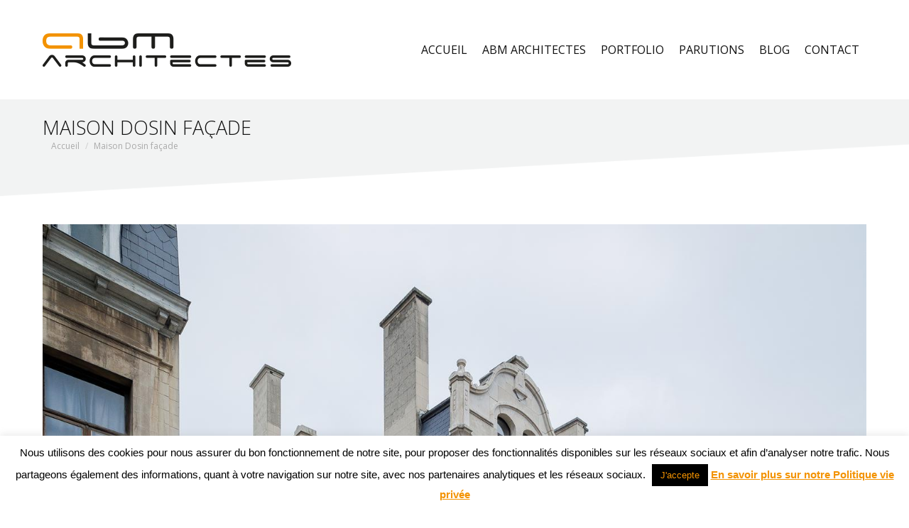

--- FILE ---
content_type: text/html; charset=utf-8
request_url: https://www.google.com/recaptcha/api2/anchor?ar=1&k=6Ld4SUImAAAAABBZTonC8MTTnBnMJG6RPbcjMSHc&co=aHR0cHM6Ly93d3cuYWJtYXJjaGl0ZWN0ZXMuYmU6NDQz&hl=en&v=TkacYOdEJbdB_JjX802TMer9&size=invisible&anchor-ms=20000&execute-ms=15000&cb=xyqk9v9q1rv3
body_size: 45470
content:
<!DOCTYPE HTML><html dir="ltr" lang="en"><head><meta http-equiv="Content-Type" content="text/html; charset=UTF-8">
<meta http-equiv="X-UA-Compatible" content="IE=edge">
<title>reCAPTCHA</title>
<style type="text/css">
/* cyrillic-ext */
@font-face {
  font-family: 'Roboto';
  font-style: normal;
  font-weight: 400;
  src: url(//fonts.gstatic.com/s/roboto/v18/KFOmCnqEu92Fr1Mu72xKKTU1Kvnz.woff2) format('woff2');
  unicode-range: U+0460-052F, U+1C80-1C8A, U+20B4, U+2DE0-2DFF, U+A640-A69F, U+FE2E-FE2F;
}
/* cyrillic */
@font-face {
  font-family: 'Roboto';
  font-style: normal;
  font-weight: 400;
  src: url(//fonts.gstatic.com/s/roboto/v18/KFOmCnqEu92Fr1Mu5mxKKTU1Kvnz.woff2) format('woff2');
  unicode-range: U+0301, U+0400-045F, U+0490-0491, U+04B0-04B1, U+2116;
}
/* greek-ext */
@font-face {
  font-family: 'Roboto';
  font-style: normal;
  font-weight: 400;
  src: url(//fonts.gstatic.com/s/roboto/v18/KFOmCnqEu92Fr1Mu7mxKKTU1Kvnz.woff2) format('woff2');
  unicode-range: U+1F00-1FFF;
}
/* greek */
@font-face {
  font-family: 'Roboto';
  font-style: normal;
  font-weight: 400;
  src: url(//fonts.gstatic.com/s/roboto/v18/KFOmCnqEu92Fr1Mu4WxKKTU1Kvnz.woff2) format('woff2');
  unicode-range: U+0370-0377, U+037A-037F, U+0384-038A, U+038C, U+038E-03A1, U+03A3-03FF;
}
/* vietnamese */
@font-face {
  font-family: 'Roboto';
  font-style: normal;
  font-weight: 400;
  src: url(//fonts.gstatic.com/s/roboto/v18/KFOmCnqEu92Fr1Mu7WxKKTU1Kvnz.woff2) format('woff2');
  unicode-range: U+0102-0103, U+0110-0111, U+0128-0129, U+0168-0169, U+01A0-01A1, U+01AF-01B0, U+0300-0301, U+0303-0304, U+0308-0309, U+0323, U+0329, U+1EA0-1EF9, U+20AB;
}
/* latin-ext */
@font-face {
  font-family: 'Roboto';
  font-style: normal;
  font-weight: 400;
  src: url(//fonts.gstatic.com/s/roboto/v18/KFOmCnqEu92Fr1Mu7GxKKTU1Kvnz.woff2) format('woff2');
  unicode-range: U+0100-02BA, U+02BD-02C5, U+02C7-02CC, U+02CE-02D7, U+02DD-02FF, U+0304, U+0308, U+0329, U+1D00-1DBF, U+1E00-1E9F, U+1EF2-1EFF, U+2020, U+20A0-20AB, U+20AD-20C0, U+2113, U+2C60-2C7F, U+A720-A7FF;
}
/* latin */
@font-face {
  font-family: 'Roboto';
  font-style: normal;
  font-weight: 400;
  src: url(//fonts.gstatic.com/s/roboto/v18/KFOmCnqEu92Fr1Mu4mxKKTU1Kg.woff2) format('woff2');
  unicode-range: U+0000-00FF, U+0131, U+0152-0153, U+02BB-02BC, U+02C6, U+02DA, U+02DC, U+0304, U+0308, U+0329, U+2000-206F, U+20AC, U+2122, U+2191, U+2193, U+2212, U+2215, U+FEFF, U+FFFD;
}
/* cyrillic-ext */
@font-face {
  font-family: 'Roboto';
  font-style: normal;
  font-weight: 500;
  src: url(//fonts.gstatic.com/s/roboto/v18/KFOlCnqEu92Fr1MmEU9fCRc4AMP6lbBP.woff2) format('woff2');
  unicode-range: U+0460-052F, U+1C80-1C8A, U+20B4, U+2DE0-2DFF, U+A640-A69F, U+FE2E-FE2F;
}
/* cyrillic */
@font-face {
  font-family: 'Roboto';
  font-style: normal;
  font-weight: 500;
  src: url(//fonts.gstatic.com/s/roboto/v18/KFOlCnqEu92Fr1MmEU9fABc4AMP6lbBP.woff2) format('woff2');
  unicode-range: U+0301, U+0400-045F, U+0490-0491, U+04B0-04B1, U+2116;
}
/* greek-ext */
@font-face {
  font-family: 'Roboto';
  font-style: normal;
  font-weight: 500;
  src: url(//fonts.gstatic.com/s/roboto/v18/KFOlCnqEu92Fr1MmEU9fCBc4AMP6lbBP.woff2) format('woff2');
  unicode-range: U+1F00-1FFF;
}
/* greek */
@font-face {
  font-family: 'Roboto';
  font-style: normal;
  font-weight: 500;
  src: url(//fonts.gstatic.com/s/roboto/v18/KFOlCnqEu92Fr1MmEU9fBxc4AMP6lbBP.woff2) format('woff2');
  unicode-range: U+0370-0377, U+037A-037F, U+0384-038A, U+038C, U+038E-03A1, U+03A3-03FF;
}
/* vietnamese */
@font-face {
  font-family: 'Roboto';
  font-style: normal;
  font-weight: 500;
  src: url(//fonts.gstatic.com/s/roboto/v18/KFOlCnqEu92Fr1MmEU9fCxc4AMP6lbBP.woff2) format('woff2');
  unicode-range: U+0102-0103, U+0110-0111, U+0128-0129, U+0168-0169, U+01A0-01A1, U+01AF-01B0, U+0300-0301, U+0303-0304, U+0308-0309, U+0323, U+0329, U+1EA0-1EF9, U+20AB;
}
/* latin-ext */
@font-face {
  font-family: 'Roboto';
  font-style: normal;
  font-weight: 500;
  src: url(//fonts.gstatic.com/s/roboto/v18/KFOlCnqEu92Fr1MmEU9fChc4AMP6lbBP.woff2) format('woff2');
  unicode-range: U+0100-02BA, U+02BD-02C5, U+02C7-02CC, U+02CE-02D7, U+02DD-02FF, U+0304, U+0308, U+0329, U+1D00-1DBF, U+1E00-1E9F, U+1EF2-1EFF, U+2020, U+20A0-20AB, U+20AD-20C0, U+2113, U+2C60-2C7F, U+A720-A7FF;
}
/* latin */
@font-face {
  font-family: 'Roboto';
  font-style: normal;
  font-weight: 500;
  src: url(//fonts.gstatic.com/s/roboto/v18/KFOlCnqEu92Fr1MmEU9fBBc4AMP6lQ.woff2) format('woff2');
  unicode-range: U+0000-00FF, U+0131, U+0152-0153, U+02BB-02BC, U+02C6, U+02DA, U+02DC, U+0304, U+0308, U+0329, U+2000-206F, U+20AC, U+2122, U+2191, U+2193, U+2212, U+2215, U+FEFF, U+FFFD;
}
/* cyrillic-ext */
@font-face {
  font-family: 'Roboto';
  font-style: normal;
  font-weight: 900;
  src: url(//fonts.gstatic.com/s/roboto/v18/KFOlCnqEu92Fr1MmYUtfCRc4AMP6lbBP.woff2) format('woff2');
  unicode-range: U+0460-052F, U+1C80-1C8A, U+20B4, U+2DE0-2DFF, U+A640-A69F, U+FE2E-FE2F;
}
/* cyrillic */
@font-face {
  font-family: 'Roboto';
  font-style: normal;
  font-weight: 900;
  src: url(//fonts.gstatic.com/s/roboto/v18/KFOlCnqEu92Fr1MmYUtfABc4AMP6lbBP.woff2) format('woff2');
  unicode-range: U+0301, U+0400-045F, U+0490-0491, U+04B0-04B1, U+2116;
}
/* greek-ext */
@font-face {
  font-family: 'Roboto';
  font-style: normal;
  font-weight: 900;
  src: url(//fonts.gstatic.com/s/roboto/v18/KFOlCnqEu92Fr1MmYUtfCBc4AMP6lbBP.woff2) format('woff2');
  unicode-range: U+1F00-1FFF;
}
/* greek */
@font-face {
  font-family: 'Roboto';
  font-style: normal;
  font-weight: 900;
  src: url(//fonts.gstatic.com/s/roboto/v18/KFOlCnqEu92Fr1MmYUtfBxc4AMP6lbBP.woff2) format('woff2');
  unicode-range: U+0370-0377, U+037A-037F, U+0384-038A, U+038C, U+038E-03A1, U+03A3-03FF;
}
/* vietnamese */
@font-face {
  font-family: 'Roboto';
  font-style: normal;
  font-weight: 900;
  src: url(//fonts.gstatic.com/s/roboto/v18/KFOlCnqEu92Fr1MmYUtfCxc4AMP6lbBP.woff2) format('woff2');
  unicode-range: U+0102-0103, U+0110-0111, U+0128-0129, U+0168-0169, U+01A0-01A1, U+01AF-01B0, U+0300-0301, U+0303-0304, U+0308-0309, U+0323, U+0329, U+1EA0-1EF9, U+20AB;
}
/* latin-ext */
@font-face {
  font-family: 'Roboto';
  font-style: normal;
  font-weight: 900;
  src: url(//fonts.gstatic.com/s/roboto/v18/KFOlCnqEu92Fr1MmYUtfChc4AMP6lbBP.woff2) format('woff2');
  unicode-range: U+0100-02BA, U+02BD-02C5, U+02C7-02CC, U+02CE-02D7, U+02DD-02FF, U+0304, U+0308, U+0329, U+1D00-1DBF, U+1E00-1E9F, U+1EF2-1EFF, U+2020, U+20A0-20AB, U+20AD-20C0, U+2113, U+2C60-2C7F, U+A720-A7FF;
}
/* latin */
@font-face {
  font-family: 'Roboto';
  font-style: normal;
  font-weight: 900;
  src: url(//fonts.gstatic.com/s/roboto/v18/KFOlCnqEu92Fr1MmYUtfBBc4AMP6lQ.woff2) format('woff2');
  unicode-range: U+0000-00FF, U+0131, U+0152-0153, U+02BB-02BC, U+02C6, U+02DA, U+02DC, U+0304, U+0308, U+0329, U+2000-206F, U+20AC, U+2122, U+2191, U+2193, U+2212, U+2215, U+FEFF, U+FFFD;
}

</style>
<link rel="stylesheet" type="text/css" href="https://www.gstatic.com/recaptcha/releases/TkacYOdEJbdB_JjX802TMer9/styles__ltr.css">
<script nonce="0OXHExkcNCAUDXHdJ7hz7g" type="text/javascript">window['__recaptcha_api'] = 'https://www.google.com/recaptcha/api2/';</script>
<script type="text/javascript" src="https://www.gstatic.com/recaptcha/releases/TkacYOdEJbdB_JjX802TMer9/recaptcha__en.js" nonce="0OXHExkcNCAUDXHdJ7hz7g">
      
    </script></head>
<body><div id="rc-anchor-alert" class="rc-anchor-alert"></div>
<input type="hidden" id="recaptcha-token" value="[base64]">
<script type="text/javascript" nonce="0OXHExkcNCAUDXHdJ7hz7g">
      recaptcha.anchor.Main.init("[\x22ainput\x22,[\x22bgdata\x22,\x22\x22,\[base64]/[base64]/[base64]/[base64]/[base64]/[base64]/[base64]/[base64]/[base64]/[base64]/[base64]/[base64]/[base64]/[base64]\\u003d\x22,\[base64]\\u003d\x22,\x22HTfCssO9w5lawrnCjXMZZRTCjEXDjMKmw4TCpcKlGMKLw7pwFMO6w7zCkcO8TC/Dll3CiFZKwpvDuSbCpMKvIg1fKWfCtcOCSMKzRhjCkhLCjMOxwpMGwo/CswPDmkJtw6HDqHfCoDjDisONTsKfwqzDpkcYLX/DmmckKcOTbsOwRUcmJU3DokMVREbCgzMww6R+woHCk8OqZ8OUwrTCm8OTwp7ClmZ+CsKoWGfCigAjw5bCjsKSbnM6TMKZwrYAw5Q2BBXDkMKtX8KHSV7Cr33DrsKFw5dpJ2kpblNyw5d5wrZowpHDu8K/[base64]/CnFvCjFx2HA15KGB/UcKzESZVw5HDuMKvNz8VC8O2Mi59wrvDssOMwrZ7w5TDrkPDjDzClcKpNn3DhHY3DGZpN0g/w7saw4zCoHfCp8O1wr/CmlERwq7Cr3sXw77CrAE/LgrCtn7DscKfw7syw47ClcO3w6fDrsKZw5dnTw8HPsKBNFAsw53CpMOyK8OHAMOoBMK7w6XCnzQvEMOabcO4wohcw5rDkxPDgxLDtMKdw6/[base64]/DuXbDlj/DuxNEAcKxSTU7w4LDocKDw6FCw6Z5OMOEcwvDpC7CsMKiw558RVvDucOowp4UQMO7wo/[base64]/wpdAHcKPE2HDoxMcKcK4VCAEw5vCusO4X8Kib01yw41eI13Cp8KUainDmDR2wrLCoMKCw7sMw4PDrsKyfsOdSn3DiWXCosO6w7TDrUojwoTDrsO/[base64]/CvEB+wosPw4bDp15awq5eAsOHfGrClCLCm0t8P2Jcwp1vwrbCqmNRwqx4w49DcCrCrMO/PMODwr3CgWYUSTlOAB/DjcOww7jDpcKLw4JsTsOHbXFPwpzDpB9ew6zDi8KdOwXDlsKTwoYxDlPCjxh9w4sEwrDCsG8dEsOccURGw5QMJsKUwoc+wq94RMOAe8O+w4ZpLSLDgGXCm8KgBcK/R8KjHMKVw7HCjsKAwqMSw7bDm3sjw5jDpz7CsWJtw64KL8KUBjrCgcOkw4HDkMOwY8OfRcKTFHMRw6Z8wqIGDMOWwp3DvmjDoQNGH8KLZMKfwo3CrsKgwqjCjcOOwr3CjMKtWsOKAAALbcKcd2zDhcOiwqgJaxItDXnDqsKHw4fCmRVhw6plw4IUZQbCpcO0w5XDgsK/wqReO8KawqfCn3PDn8KKRDsvwqnCuzEbGcObw5A/w4c/b8K9bSxwY2c6w6hdwpXCij4nw6jClMKREGnDp8Kgw7vDtMOPwobCpMKfwoVgwrdYw7/Dqylww7bDnl49wqHDjMKkwpc+w5zCgxF5wpTCqFzCmMKGwqQTw5NCd8O5GBVMwrfDqTDCmFXDn17Dl1DCiMKdBAhFwqUiw6jChBbClMKrwogVwrBgfcOpwrXDmMKwwpHCjQQvwq3DtMOrNAA7w57DrXsJVRdBw5DCnBEdCG/Dij3ClGHDnsO5woPDlDTDilPDt8OHL1N8w6bDiMKZwpfCgcOXLMKBw7ISQjbChDc8wqnCtXIfVMKQbsK8VwDCnsOJJsOhSsKewoFHw43Chl/CsMKuZsK+ZcO+w7glIMODw4Z2wrDDusOsTUMmWcKgw7Z/[base64]/CpSAXwp/DkHZKwrrChVfCok1Nw5tsA2DCqsOkwpELw4TDs2FLN8KpI8OYMsKWcl5bKMKNXsOhw5dJdjfDjyLCt8KoQVVlEx1uwq4NI8KSw55Zw4TCg0dZw67DiAPDvsONw6zDnyDCjwjDsyMiwrjDlw5xX8OYOQHCjjjDicOZw4E/[base64]/Cv8O5aXFXJCpnC3gwwrjDm0QGU8KPw4IPwow8CcKjOMOiIsKFw5XCrcKsLcOlwrHChcKCw5gIw5cFw6I9ZcKKeGB2w6fDhsKVwqTCh8OBw5jDtG/CrCzDlsKUwocbwo/CmcKiXcO7wpV5UcO4w4vCvB8jB8KhwqE1wq8Bwp7DjsO/[base64]/wq7CkxLDkA7DiHpmXiXCtmEffTEqwp1TbsOicDgAOiXDvMOGw6dRw6Ncw5rDjTzDknrDgsK4wqXCl8KRw546LcOTVcO2GGl6E8K+w73CnhFzHn7DuMKvX3nCicKDwrwuw57CsCPCjG/CnArClVLDhcO5ScK4cMO/[base64]/ZMK5wojDvz5Jw499QMOEWycgT2tDw5fDkVJ8UMOrM8OAe0wubDlNFsKbwrPDn8K7TcOVISg7XCLChBpLeXfCgMOAwofCq33Cq2bDsMOyw6fCsD7Djw/CucOSFMKsNsKbwojCs8OXGsKefsOtw5jCnS/CsnbCkUQ+wpTCk8O1c1BxwqrDkjAqw7oew41BwqVVS2lswrIgw6U0SDgWKnrDvFXDm8KSJwA2wr4FWVTDoS84A8KFAsOpw67DuT/[base64]/wrrCv2XCtMKeRWpGwozDjFJ7F8Ocwr9twrXCl8OZw6VHw6lhwprCrk9+STvCj8OnWglRwr3DvcKbCSFTwoHCmEPCiDEgMyHCsnM3IhXCvjTCtzlJP37CkMOmw4HCvhTCoTQ4C8Ojw4Y5C8ODwoF1w7bCtsOlHQdzwr/CjWrCoQjCm0HDjCcmfMKOLcOtwoMLw6DDoEx0w67CjMKww4TCrA3ChwJCEBfCmcO0w5YgPxJKNsOaw77DhiTClyl9UFrDqsK4w53Dl8OZHcOkwrTCtAc2woN1UiRwO3rDj8K1asKGw6cHw4/DkyLCgiPDrUELd8KoHC8kb1BjU8KrK8O5w6DCkSTCgcKrw69PwpPDhSXDkMOMX8OIDcOVMVNDd0QCw782X0HCqcKzd28yw5DCs0pBXsORZE/DkyHDrWg2P8ObMTfDhMOTwpjCnFUgwo3DnBFEPcOOGQMiRFfCgcKQwqMOU2vDjsOrwrrCuMO4w6ApwpTCuMOZwpXDqCDDicKXw5PCmjzCvsOlw7/DtsO7El3DjMKpM8OGwoIQWsKyJcO7T8OWOUELwqs7WsO/DHXCn2jDhl3CjMOoZzDCtF7CrsO0wqjDhlnDnMOGwrQeBHMnwq9Xw4IYwovCkMKQVMKlDcKYIBPCrMKrcMODCTFtwozDmsKfwqDCvcKSw6vDgsO2wptUwrjDtsOADcO1acOow45tw7A/w5ENU1jDmsOxNMO1w5hGwr50wr0ndg58w4kZw6tqBsKONFtBwqbDhsOQw7PDpMKgWwPDunTDsS/[base64]/CrcKRE0Mmwrwfwo4tRsKdw7XCiXvDp8OqfsOAwozCjkREFADCkMONw6vCojLDk20nwo1DPFPCn8ONwr4ARMK0DsK3GB1jw4fDm0Axw6cDISzDjcOqOERyw6l/[base64]/Cu8OHJQ3DmzTCg8Onw4XCkXY6G8Ocw6zCrXk+Pk3DtHI4w4U6FsORw6dfX2DDocKRUhQsw5B5acObw6vDhcKOIcKJS8K2wqDDn8KoUk1lwrAAfMK2TsObw7rDkUzDr8OWw5/CuBIKasOCIj/CuwsSwrlEcW1Pwp/DuFQHw5/CnsO9w5AddcKQwofDm8KYNsOFw4fDl8O0wpDCrS/CqzhgQFDCqMKKW0I2wpjDj8KTwplrw43DuMOvwoLCgWl0cm5NwoA+w4DDni0Mw41jw6wUw5HCksOtXMKjL8K6wo7DpcOFwrDCv3I/w7DCrMO+BBs8F8OYAxTDmh/CswrCvsKAa8K3woLDo8O/blvCu8K8w4EiO8KMw4rDsFnDsMKMCmvDmUvCnQfDkkHDlsOOw5B6w7LCuDjCv3sewpIrwoBOJ8KhX8OCw6xQw7xowpfCs2/Dqz83w6/CpHrDi0rCj2g8wpTCrMKLw6RDCCHDuzbDv8OLw6AGw73Dh8K/wrbClUfCp8OHwpjDrcOww7wMES/Cq3/CuTEHE3HDpUMqw7Mdw4vCgXTChErCq8KTwr/CoToawo/CvsK3wqU4RMO0wpF2GmbDpWwWasK4w6kAw5/CqcO8wpvDocKsBBPDhsK3wp3Ch0jDvcO+P8OYw4DCiMKxw4DCsAgTZsKndkMpw7lWw6orwrwyw6odw7PChUFTEMK8wpwvw4AYKjQUwp3DtkjDgcKlwq/[base64]/[base64]/[base64]/CncKJVsOcw5/DgcKswp/CiMOlwrvCnUdHwrcEV0/CmUpQX2PDvjLCqsKqw6rDqGwFwphUw50ewrYDVsKHZ8OpAGfDpsKNw69sKwVYQsOlDyctb8KswohnQ8OGOsKfVcK+d0fDqiR2F8K/w6dYwo/DusKawrPDh8KrYTgkwoRsE8OMwr3DnsK/IcOZAMKlw5pDw75Iwp/DmF/[base64]/bD5owqlAEcK4aFxpwqA7w7MEw5fDicOawrgURh3DhsKvw4vCky1iH3VyaMKFeEXDlcKGwp17WMKQZ2sQDcO3cMO/wp57IDs1WsO0cG7DrirCg8KGw6XCucKnYMOvwroVw7jDtsK7LCXCvcKCaMO/QhZJS8OzKnfCrFwwwqvDuX/DqlPDqxPCngHCrU5UwqvCvwzDtsKpZhgZB8KGwpAbw7g/w6PDvxo6w5ZEFsK8HxTDpsKKOcOda3/Cjx/DvBBGMy8IGMOGHMKZw7Mww6cARcOpw4TCll07NwvDjsKEwrYGOsOAEiPDh8OHwrfDiMKKwpsYw5B7byYaVV3Co1/Ct0LDvSrDlcO0Q8KgcsOgLC7Do8OVa3vCmS1XQ27DhsKVKsOUwpgyMU8DSMOQYcKRwosuSMK9w57DgRkxQFzDrjldw7UJwqfCngvDswd6wrdfwojCrU/[base64]/Dkzdmw44yfwzCvMKhdcKYw5lqDsKSRMOkOWXCrsKLbMKow7PDgcKNOEVswpFPwqzDvUtJwqnDsTIOwpHCjcKQUmdyBQYBHsOPGTjCgjhtASNOCGfDo3DCiMK0OkEAwp1PR8O/fsK3ecOPw5EzwpHDmwJ5Lh7CqR0Faz1Uw5ZVY2/[base64]/P8O6bMOqw7M5w44IRgnDgDN1w5TCnCMDw7UuEArCqcK2w4HClXPCqAJrQMO8cR3CpcOKwr3CocKlwovCoxlDJsK8wr10exfDicKTw4U5Hks2w6zCnMOdMcKWw54BchnCucKkwpQ8w6tRbsKFw5PDvMOGwpfDgMONW1fCpVNlEmnDpUp/dC8RU8KWw6UDTcK+UsOVTcO4wpgkScKIw707JsKqWcK5U2A9w7XDtsK9T8OrcDJCW8OEN8Ksw53Dpzgeazlsw4tHwqjCj8K/w7kaDcODOsOow6wowoPCn8OcwoZ4MMOXY8KdBnLCpcKJw7Qxw5hGHlBVW8K5wocaw5I0wpgMUsK0wqozwr9nHMOoZcOLw5odwobChF7CocKxw7vDicOCExY/WMK3Tw3CscOwwoJJwrzCrMOPFcK6wpzCmsOAwqM7bsOUw4Y+YR/DkTogTcOgw7rDs8Oow70PcUfDvDvDu8OLcHrDowopT8KtOjrDisO8UMKBPcKqw7UdDMOdw6TDu8KNwrXDoXVYLizDhz07w4h9w6IrSMKXwr3CicKMwrk1w5LCmnoaw6rCpMO4wrLDqDBWwrkAwoR7I8KJw7HCrC7CpVXCqsOBf8Kowp/DncKhFcKiwqbCo8OJw4IZw7NsDETCq8KCEXhdwo/ClsO5wrHDqsKqw5t7woTDt8OjwpEww4/CjcOpwrzCncOtSRkceXHDhcK7QsKkdCjDs1sXK1XChyRpwozCjCXDksKVwr4Hw7sraEA4IMO6w5xyMgBtworCqh4Lw5fDj8O1cyNbwogSw7/Dn8OcM8OMw6vDuGEmwpTDgsObUXXCrsKbwrXConAgeFBow5wuBsKSC3zDpTbDtsO9c8ObD8K/wq3DqQDDrsOwTMKnw47Dh8K2D8Kcwp08w5/DpzByesKHwpBLGAjCs3TDjsKAwrHDhMO7w7Jhw6bCn154I8OEw6R0wpRIw5xNw5jCrcKxEMKMwofDicKjRGg3QSrDnlJFI8OXwqUTWWkYc2TDsljCtMK/w6E1P8K9w5wSQ8Okw4XCkMKOZcKiw6tawpVRw6vCsXHCs3bDs8OaNcOlKMKGwonDvEcEZHB5wqXCs8OeQsO/wocuFMKuUB7CmcKSw4fCpVrCmcKlw5bCvcOvL8OUMBRnYsOLPRgSwq9ww4LDsz5/wqVkw4s9bwvDssKew75PNsKxwqvDowNVfsKkw6XDhFXDlg8Bw5RewpkcLcOUY2I0w5zDsMO0CFRow4ckwqDDsBlKw4HClCg+KgnCqj4EVsOtw5rDhVh+CMOAaH8kCcOFaS4kw6fCoMKhJADDg8Orwq/DmwEGwpPCvMOIw6IPw4LCo8OdJsKMEyB+wrHDry/Dm1sFwqHCjiF5wpTDpsOHWnkfKMOGDTlwR13DisKhccKEwpDDnMOZLUshwqNoG8KSfMKFFMOpKcKwDsOUwrLDicKDLl/CrkgTw47CksO9S8Kpwpsvw5vDhMOceQ1CScKQw53Cm8OwFhIwFMKqwq1lwq7Dm0zCqMOcw71DecKBT8O+PcKZw6/[base64]/wr98NMKCR8KoAcK3SsKYEcKgwo5USyrCrcKzw6l6OMO2wpZ7w4LDiSPCocObw5bDj8KSw57Dg8Onw7cWwpZ2TcOdwoIJVBHDocOnCMK5wqNMwpbCuUPCksKFw4nDvS/Cp8KKMxE8w4LCgRcBAGIOdSAXdhhDwo/DinVvL8ObbcKLPTAlbcK7w4bDp0IXfU7DnVphByRyO1/DgiXDjlPDkVnDpsKjBMKXRMKTC8O4JMOYdT9PPzYkJcK8FlQkw5rCqcOdbMOcwq1fw58Zw6XCm8K2w4Zsw4/DhUzCkcKtdMKhwp8gOCo7Yh7CuDBdJlTDhS7Cg0s6wrMNw63CpxoAbMKJTcOWAMK9wpjClHZHSFzCtsOJw4YHwqcJw4rClcKAwrQXcHhzccK3fsKsw6JZwp9Fw7IRDsKTw7hvw71uw5oRw5/DoMOlHcONZjt2w77CocK0I8OIF03CosOqw4PCscKuwr4jSsKfwqLCoCDDhMKBw5LDmMOvRsOQwp7CqcOhHcKzw6vDgMO8bsKawpZRFsOuwrrCocOvP8O2C8OqGgPDoXtUw7J/w7LCpcKoGsKRw7XDkXdZwqbCksK9wpQJSCrCm8OYXcKJwq7CulXCrRgzwrUIwr4Nw5l5eADCsGMiwqDCg8K3b8K0HmbCsMKUwoUSwq/DkQQfw6hjZgjCuXvCszh9wrFOwplWw71zQFfClsK4w5IcTytDSFgwTFsvTsOlZQ4iw6JUw6nCicOdwoYyNG0Bw7sdAAhNwrnDncOpKUzCh3dQNMKwFENIQMKYw4zCnMK7w7heKMKuKX45K8OZJMOJwr9hDcKra2bChsKDwqPCkcO7JcOTFHPCnsKXwqTCuD/DuMKow4VTw7wOwqnDpMKZw6Y9EjlTZ8KFwo14w4rDlQgww7F8TcO7wqMZwqIhM8ORVsKfw7/Dh8KZd8KHw7QPw7rDoMO5PxQQbMKcBhPCu8ORwq9kw4Z7wrcfwrvDrsOmWMKGw57CvMKqwpIBdXjDocKjw5fCocKsMHN2w4TDhMOiJ1PCicK6wp/Dr8O3w4XCkMOcw7sSw73Cu8KERMOQQcOfRwbDn2/[base64]/[base64]/CosKFw4/DoS/DosKSEHXCrHLCh8OEwoR2N2RHwqN+woNyw5/[base64]/X8ODw4J4w4LDjMKLw4BnDGvCt8O5w41ue8O7ZjLDncKpCCDCjFcwM8OaHnnDkTI1A8O2NcK6bsKxfTUhQzgGw6fDn3Iuwo9XAsK4w47Cn8OBw7FBw75FwovCpcOPBsKaw4BnRCbDucOXDsOdwpZDwpRDwpXDpMKxwrhIwqfDt8KSwr5Kw6fDgMOswrXCtMOnwqhGCg/CicOcW8Krw6fDhHA0w7HDhU4mwq0Kw502ccKvwqg5wq9pw6nDiE0ew5fClcKCcWDCnUoXFxhXw5JVBcO/ACg1wp5yw6rDicK+IsKmZsOuOETDk8KuRCnCpsKrBWs4HsKnw4/DpyXCkl03IsK8Y2DCicK8VnsLM8O/w7XCocOrakc6wpzDvTfDj8KrwojCjMO6w7EJwqnCuysvw7VKwo1hw407fCfCocKGw7o3wrx8R0oMw7EDNMOzw6DDqw1zFcOuVcK/GMK5w5HDl8OYIMO4AcOww7jCoSjCr1fCqz7Dr8KiwpnCqsOmDwDDkwB7a8O5w7bCsGtWVj9WXWBiZ8OywqdTDjpYDF5bwoIAw6wxw6h8M8Kfwr4XAsOLwqcdwrHDuMO9MFcHEhzChhsawqTCrsKNblRTwosvDMOnw4nCogXDgjssw4E5E8O9AMKlIy/Dhj/Dv8ONwqnDocKWVB45e1Bcw70Uw755w6zDpMOVelXCoMKFw7d0FCdnw5Qdw5nClMOVwqgvBcOJwqDDhSLDvBRBYsOMwqZgRcKCY1bDisKMw7d4wrvCssKmXlrDusOrwoRAw6kWw5zCgg8GfMKBPWpxAmjCj8KoDDMIwpnDkMKqF8OLw7/Chm0WH8KcPcKYw4LCiX4QeUDCiSFqSMKNOcKLw4lSCB/CjMOCNi1sXhp8ezxLTcOaDmXDkR3Dn28NwrzDuFh8w59cwonChkfDlC1hKVzDv8OsZDvDjXkvw6jDtx7Cv8O/fsK9HwRYwqDDun3DoWpewpzDvMOmNMKQV8O9wpjCvcKuc0tka1vCtcO1RDPDtcKZSsKCVcKrEH7CqgYiwoTDsyDCh3/DmBE0wpzDp8KfwrjDh0ZMYMOcw6kgLiIawqJNwqYEAcOww5sLwosXMlsgwpdLTsKYw57DgMO/w6AuJMO2wqTDlsOSwpoDFjfCj8KlVMKWbDzCnDgCwrTCqB3CsVcEw4/CtsKZBsKsWQjCr8KWwqEaBMOKw6nDhA4lw7MbOMOqQ8Oqw6HDk8OTNsKdwol/CsOCIcOqLnd+wqrDuw7DoBjDrjDCmVPCrTlvXFEEemdxwr7DisO8wphRdsK4SsKlw7nDp3LCk8KVwoM3HMKzVGdlw4sNwpwDOcOYNDQyw48tFcK/a8KjSRnCrk9SdMOxD0jDthNEB8O6RMOdwolqPsOtUMKsTMKYwp44UlZNcSvCpBfCrB/DqyBYL3nCusKOwpXDvMKAHCPCmiTCn8Oww47DpAzDv8OUw5dhVyrCtHJCFHLCqMKidEluw57ChsK9Xm02V8KJaEjDhsKEbEXDr8Kqw5RzBF91KMOWM8KzGjppEXzCg03CugZNw43DrMKkw7BjXSrDmHQDCcK/[base64]/DrsKOwqd0w5DCvRYqw5vDvC8fcMKoc2TDv3LDkD7Dtz/ClcK9wqs/TcK3V8OCOMKDBsOvw5jCpsKUw5Rdw7Z7w49mUT/DlWzDmMKRWsOdw4YTw7XDgkjCicOkXXQRHMOlLcK+A0DCscKFGx4dOMOVw4ZUDmHDtEoNwqU5bcK8GHI2w5vDrwHDmcOzw4xDOcOswoHDjl8Nw4VvcMO+PRzCmQTDrF4XcxnCtcOcw6bDtzAbRlwROMKqwowTwqx6w5HDg0cQJS/Coh7DnsKQaDDDiMOhwqQmw7g2wpU8wq10QsKGTEQAV8Oiwq7Cm1Iww5nDscOQwp9mV8KtBsOWwp4WwqTCjw/[base64]/wrnDp8K3w6M0w77CohPChcOzwph3w43DjsKLwqRMwqQRTcKRJsK6Cz5OwqbDtcOIw5LDln3DsjMuwpTDl0c7AsOaGlsQw5AZwod2Eg/DlzNaw7Z5w6fCisKOwoDCvHlwJMK5w7DCp8KhGMOuLMO8w4cYwqDCkcOIasKWe8OJRMKwSBLCjQZUw77DtMKGw7jDphrDnsKjw4dKUS/Dql5gw4NxTXHCvAvDh8OSW1hNdcKIDsKKwojDlBp8w7PClDHDvwzDtsKAwo0zaFrClsK3SxBQw7dlwoAIw5vCo8KpbBRIwpjCqMKfw4o8aiHDr8Odw7/[base64]/Ck8OwFcKeIcO9NxAtXVzCrcKQecK+woZRw4/CohsCwoIbw4rCu8K8En9uSAEEw7nDkQDCv2/CmgrDg8OGN8Krw7XDog7DlMKeeBHDlxwuw604QMKSwoXDkcOBC8OhwqLCpsKyMHvCm3zDihPCo0bDtQYrw74vRMOwZcO+w4s4ZMKGwr3Cv8KDw4cbFHfDmcOaHVcZKMOWVsO4Vz7ConbChsOPw7gxOVvDgVVuwpUSEsOsb1hOwrrCs8O9FMKqwr/CtDxTDMKkelsCecKfVDjChMK7Q27DiMKlwp1EZMK1w7bDpsO7HSIMbxvDqVk4ecKbMwTChsOwwq3Ck8O/FcKuw6VIb8KJScKqVnBKATDDripKw6Iiwr7DuMOaFsOsQMOdQ15/dgPCmTMNwrPCr2/Di3padWwlwo1gWcKkwpEDXgbCkMKAZcKlfsOEM8KUXHJHYiDDmkTDocONXsKPVcOPw4bChzjCksKPZgoYHUnCm8KlfggUGFMeIsOMw6LDkBDDrBvDrDgJwqQfwpHDgQXCiRdDXsO1w6/[base64]/wrnDnsOJwr9pXCTCgMOtwrA7U8OmWVpKKMKieS10w65VC8OYNHdcXcKLwrFKE8KVGBXCtSpHw6tDw4/CjsOmw6zCo13Ci8K5BsOlwpXCk8K/VSvDksKaw5vCnBfCtSY4w77Dr1wZw5VOPDnCr8K4wrPDumXCtzHCksKwwotuw6E0w5RHw7pbwrbChDk8FsKWasOvw7zCrDwrw6VnwosEL8Olwq/CtTLChMK/HMOWVcK3wrbDnXzDrw5JwrLCm8OXw6EDwrtCw4vCt8OfTD/Dgm1xI0zCqBPCpgnCqRFLOxHCpsOPdzcnwrzDmlvDrMOcLcKJPlEvY8OhTcK3w6/[base64]/CisO7wqMpwqEvw73Dr8Ocw5QsN8Ozw5wFdR3DjsK3w6QRw58hNcOgwp9eI8KNwrTCrkXDjkLChcOGwoNedGsMw4Z/ecKQeGdHwrk0CMKxwq7ChWR5HcKrWcKoWsKZFMOuaz3CjUHDh8KiJ8KQU2Jgw7hfISXCssK6w6htSsKcEMO8w7fCoQbDuE3DlgsZAMK/O8KJwqHDlX/ChD1WdifDlhs7w74Qwq1pw6zDqkDDocOeIxTDh8OQw6toEcKtw6zDmGXCocK2wpUbw40af8KEPMOQHcOsY8KRPMOhcG/Cnm/DnsOIw5vDnH3CsDUVwptUOXHCsMOzw7jDssKjam3Dm0LDhMO3w5rCnlQtQsOvwptxw4fChxLDr8KKwqYfwq4/c2HDmh07DwXDr8OXcsOXAsKkwrLDrggId8K2wocqw5XCunE8XsKhwpU4wqvDv8Kfw7FQwqUJIRJjw68GFArCn8KPwo0rw6nDhAQEwpVAfSFBAwvCikg+wrHDncKrNcKfBMOtDxzCrMKzwrTDi8Ksw7ofwo5nOn/Con7DjEsgwpTDlHgGd2nDvVtlejULw6XDiMKaw65xworCq8OvO8OeHsKlesKGJld7wofDnAvCuxHDvx/Cj0PCosK2fsOMXFQEAlVEJcObw5Efw61kXcKhw7PDt2slDDENw7HCuxATXB/DrSo3wovCqB8IL8Klb8O3wrXCm08PwqsRw5LCgMKMwqXCoic7wqp5w4l/[base64]/[base64]/Dt1NuA3fCgcOUwpTCjsKMwrciK8OsX0PDrGDDvBcOwp94AcKvSQ9swqsNwoHDh8Khwo12RBIlw7MUHlvCjMKGBAIbSApGbE0+QhJEw6J/[base64]/[base64]/Cs8KjSMKXXcKmGzfCtEjDosK9worCksKwBnYKw5zDoMOvw7pgw4nCm8OIwrLDpcKhJ3vCn0PCjW3DmQXDsMOxM2TCj3MdXcOEw586MsOAZ8Ouw5UYw7/Dql7Dlztjw6TCmsODw4QJWsKtMjoYLsOpJEPCshrDscOBdA8besOHaDEfwq9vSW/[base64]/CqcKuClRPATdawroLccOTwq7DgMO3wq1fc8OGOHAcwp/[base64]/w6nCgsK2wrDCkEgxNMK3wrlcw7YPO8Krwp/CgMKlMTXDhcKXUzzDnsOzAyjCncOkwqrCq1TDvRrCscO5wrJHw6/ClsOnKWnDogzCnyHDp8OvwpjDgyTDjW4Jw7gXIcO+A8ODwrrCpj3DjEHCviHDiCssNUs8w6pEwq/Dh1o2H8K3csOfw4NmICxXwpdGfVbDunLDosO9w4TCksKxwrIOw5J/w4gIWMO/woQRwrbDmsOSw5Qmw4/[base64]/akNzw40FS8Oqw5rCqGTDmMOkw57ClUrCpcO7dHDCtUzCuXvClyJ0esK5d8KtfMKsaMKewpxEHMKvU2FzwoBOH8Kww5rCjjk5Am1RdVkyw6bDlcKfw54qV8OHOkgUe1hcfcKyL38NJnthMxVNwqQMRsKzw4cdwqTCqcOxwrt6eQ5qO8KCw6wqwrzDqcOGHMO/[base64]/DkHLDpw4uwr/CkcOuSMK9w7EAwqZ/wpTCjMKQCHETNQVhwrHDssKbw65TwoDCmXLCvh52GkjCgsOAVgbDuMKDHXPDtMKHSUrDri7CsMOiFCbCmy3DucK/w5Z0YsKLAHdXwqR9wqvCnsOsw7xWDV9qw5nCvsKoG8OnwqzDjMO4w69xwqgbHxpcPC7CnMO5RXrDjsKAwpPCmlXDvAjDvcKPfsKjw5NZw7PCr3F7Jg0+w7LCsSzDgcKrw6LClG0NwrMTw4lKasOcwo/DgcOYL8KTwo57w7lSw60QS2cqBRfClGvCglDDscOaQ8KKJXRXwq9PL8KwVBFiwrvDgMK7dWLCpcKjQn4BasKjVMOUGm7DqW80w7BsPlDDjQASMUvCrsOyMMOqw4DDkHsWw4ZGw7ENwrHDuxsowpzDvMOLw5t4w4TDj8KGw7QZcMOtwp7DtBk8ZMKgHMODGkc/w7ldWRXDmsKhJsK/[base64]/Dr1fDmnUZw6rDqsORwoNWJwHDkcOkwoQ5GsO3R8O/w6UvJ8OCGRUBciPCusKxRcKOZ8OHDzAEScOtG8OHH1p+bwjDgMO3woc9YsOlHXU4EzEow5jCm8KwcW3CjXTDkHDDn3jCnsKvwolpJcKTwr/DiDLDmcOVEFfDsXxHYixCFcK9esK+AWfDlChCw5A7CyvDlcKQw73Cg8OuDw4Kw5TDl3ERbyHCmcOnwqvCg8KUwp3Cm8OQw5TCgsOjwrVfMGfCr8KKaF4MKcK/w706w6TDicKKw7PDq1XCl8KbwrPCosKJwpgDZsKIJnHDksKKTsKvQcOBw7XDnRcPwq0FwpsOSsOGGjTDvsKUw6HDoSfDpsOTwovDgMOxUCAaw4DCpsKMwofDtn1Xw4R4dsOMw4INIcOZwqI1wr5Fc2BeYXzDkzxTO3gUw5NrwrLDusKlwoTDmw5Xw49PwrA2ZlAqwr/[base64]/DgcK5WMOCHMKEw53DtcOXLn4JwoHDmQ5yCsK5wrMKaxnDvDIGwoVtPGUIw5zCpWxGwoPDm8Obd8KFwrvChBLDj1MPw7vCkw9cfWVdMnnDrBtnL8O8fAHCksOQw5lYfgFxwrUJwow/JHHCksKKfHpIF0Bbwq3Ck8OzDADDt2PDtkdHU8OEeMK7woE8wo7CicOZw4XCs8OKw51nD8Osw6pvHsK7w4fCkW7CssOBwqPCuHZgw5fCo3fDqizCi8KOIgLDoEsdw7fDggphw6TDusK/woXDgR3DvsO+w7FywqLDlW7Ch8KzCxMDwofDnWrDlcKof8OQRsOqNjfCrlBpcMONUMK2I1TCv8Kdw4dWLiHDq0gWGsKRw4nDusOEFMK9M8K/FsKgwrPDvFfDvinCoMKmasKXwp8lwoLDngs4aE7DuiXDoFBJcXBjwp3CmHnCo8O5HxTCn8K4PcKCcMKKV0nCs8K3wpLDvcKgJxbCqkzCr3dLwpPDvsKLw4DCgsKXwppee1/ChcKmwr5fJ8Osw5rCkgbCu8OJw4HDrBJxU8OPwog8F8KDw5TCsX1VL1/DoFM0w5LDtsKsw789dyPCkj5Yw7jCjHMDe0/DtmFhbMOswqZAPsOZaTJ0w5XCs8Kww5jDgsO9w7HDknzDiMOHwpbCuWTDqsOSw5PCrcKqw6lQNjjDhcKOw6bDk8KdIRFlIm/DiMOww7kbcMOxYMO/w7F7T8Kgw51kwp/CpcOkw4jDsMKcwpLCmHfDpgvCknPDssOQQsKPVsOETsORwrDDtcODMlnDtVgywq1/[base64]/CnQIfwpoYTcKdMsO6J8KbH8KZeDTDm8OMw5I0KhjDjAZ6w5bClQ55w6tnQH9Cw5IXw58Cw5LCpcKdJsKARzUFw5YGDcOgwqrCrsO8dUrCn083w6Icw6/DvsOPHl3Dk8OEV1rDtMK0wpvDs8OGw7rDq8Oed8OKJwTDisKfEMOgw5IaHELDssOuwpF6S8KfwqzDsyMkScOKa8K4wrTCjMKUFi/CsMKyOcKlw67DiQXCnwHDlMOtPAEUwovDqcOOag0Uw55NwokbEcOOwpJXb8KHw5nDjR3CvyIFRcKKw4XCpQ1Zw4HCmzE7w4ZFw7RvwrYjN3/DvBrChhrChcOIYMOVHsK/w4DCjcKfwpQcwrLDgsK0PcOGw4B6w7lcTT1OAh05wpHChcKZAwfDjMKcfMKGMsKvClzCqMOpwq/DiW89dT/DlsKHX8OSw5M5QzPDi19EwoPDtRjDsX/[base64]/DtFs3wp8yw4PDh1xRwpM5XgLDlsKZXMOVwpzCkWAtwrp+NjrCijHCpQ0HNMO9Lh7CjxjDr0nDi8KDbcK/bWjDl8ONGwYtcsKFU2LCr8KKasOiY8OGwoFIdw/DqMKiG8KIP8OpwrfCs8KmwoDDsynCt00ceMODT2PCvMKAwpAQwoLCjcKAwr7CpSAjw4USwo7Cr0DDiQtxACVgOcOew4vDucO5WsK/fMKqF8OLfAgDegYyXMKqwrVIHy3Do8Knw7vCi1kewrTCn2lId8O+TwLCisKWw4/DjcK/Zy9tTMKITX7DqhZxw6XDgsKWJ8Owwo/DpzvClU/DhFPDtV3DqMOswqPCoMKmw4Eswq7Cl37DisK7ECFxw71dwoTDvMO2wpPDmcOdwo87wp7DscKgMGHCs3rCsHJ4DsOTecOUAXsmMw3CiX45w79swqbDnGA3wqIow711Ai3DkMKuwrjDmMOJbsOUH8OLaG7Dl0vCvm/CnMKXJlTCocKDHRNXwoHCoUjClsKqwpPDrhnCoAQhwpVwSMOsbm4jwq5wJGDCrMKuw71pw7RuITTDrwc7wokIwprCt3DDhMKRwoV2FSPCtB3CncKkBcKFw5Ryw6kBG8OtwqbCnXbDvEXDn8OVRsOEVlrDiAEkDsOKOgIww7/CtMOzdC7DssKMw7txQjDDhcKqw7DClcOYw4oPBHTCu1TDmsKBHhd2OcOlQsK0wpvCoMKeMnUFw54ew6LCpMOcRcKRXMKlwrQjWBzDqE8Va8KYw79/w4vDisOAV8KSwrfDqhlhUVLDusKFw6TClQLDmsOEWMOHKMKEYjnDs8O2wo/DkcOKwq/DhsKMBjfDgitOwokzVMKfPcOZdBnDhAAmdTokwrLClEUmbR8wfsKtXsKEwrYow4FnWsO8YyrDkUvCt8OBZRbCgQhnRMOYwqjDqXfCpsKDw6hGAEDCpcOsworDqEUpw6LDsm/DnsOmw6HCvSfDgFzDl8KEw4kuX8ONGMKSw79gWEjCjEooWsO1wrUtwpTDuHXDiR/DkMOQwpnDtm/CqMKnw4TDn8KBSyVsCsKNw4jDr8OqTkLDn3TCusKOV1HCncKEecO+wpLDv3vDj8OUw67Crgx/w6YOw7vCk8O/woLCqGteTzXDlXrDgMKGOcKsHFpefiQQbsK+wqdywqHCq1Ufw4xZwrxuK2xVw7QrPSvCuH7DlzBPwrFzw5zCncK5d8KfEBkywpTCmMOmO19fwogNw6h0VybDk8OBw4FEZ8OIw5rDvQBlasO2w6nCphZjwrIwVsKdZF/DkWvCgcKQwoV4w7nCn8O5wr7Du8KnWkjDosKow6gZPMOPw63DmVwnw4ANbjN/wplGw6zCn8O9cihlw7sqw4DCnsKDH8K7wosgw4IjAsKlwp0uwoTDlC5fJERwwpw9w5LCosK5wq/[base64]/DkMOBw4rDswbDsMO8Ly3CksK/I8KTFsKSwqrCiFfCpsK9w4zDrB/DmcOwwprDlMOzwq5lw40FXMKjYjHCicOAwoDCs2LDpcOvw5TDvSZBB8Ohw7bCjFfCqGLCucKxDFXDoUDCkMOOWCnCm1gpcsKZwo7Dng0xdxbCjMKEw6cQdVYrw5nDrBnDkR5HDFxKw5TCqQdhGmBGbCfCvV9uwpzDo1DChCnDnsK+wo3DsXQkw7JJbMO/w6zDi8K1wo/ChngKw6tGw47DhcKdLHULwpDDgMO7wr3CnFPCjMO+fBwlwp4gV0sFwprDigkMwr1Dw7BAA8OnUlo8w6tHKMOfw79XL8Kqw4HDmsOZwokMw6/Cj8OWG8KFw5XDpMOKY8ONVsKjw6wXwoXCmzhLF3HCuxMMRz/DrMKZwpfChMOSwoXCu8OEwoTCpWJvw7jDg8OWw4LDviN9HMOYfAUpXD/CninDgF3CjMK4cMOkITkjF8KFw6lwTsKAA8ORwr42OcKbwoTCr8KJwps/FjQNIUIww4nCkRc6DsObZFPDpMKbXGzDtHLCuMOiwqV8w5zDocOCwrsnbMKFw6kkw47ClX7DrMO1wqQNe8OrYRjCgsOtaB9twoUVQEvDpsKMw6zDjsOwwpMeeMKILj03w4VUwrJ2w7rDtH8JHcOSw5TDnMOPw7/CgsORwq3DswQfwqLCrsKCw7xeCMOgwpNgw5DDomDCnsK8wozDtiMww7BIwrjCvRPCr8Kfwqh/WsOvwr7DucK+TAHCkAZawrrCp2l4dcOHwrcXSFrDk8KydH3CtcKiWMKREcOxH8KwPHfCocOkwrLCrMK0w4DChT1Dw6hWw6JMwp8TdsKuwrl0L2fCj8KGd2vCvFkLfAwjTALCocKTw5zCt8OqwpXCrVTDhg5aPz/CtmF1C8Kmw5/DocObwrbDn8OIGsOUYwvCgsKmw7I7wpVCKMOuRMOMfsKlwqV2OQFTNcKbW8OywrLCrEhSOlTDpMOcNjRJRcKzXcOCCk15JcKHw6B/wrFRQG/ClTYOw6vDgWlgeGwaw7LDqsKjw44SLA3CucOywoMGQVcNw6UKw65AK8KINhXCnsOZwqbDiyEvLsOmwqsjwoI/[base64]/[base64]/UsORYMOdwr3DklDDi8Ovw6DDnXcTc8KHAcOnX0/[base64]/CvcK/wrDDrmHDh2/DtD3DhWsxw5nCp2cnHsK8XxHDqsOkAcKEw7PCuAUdWsKuEkXCunrDqUU\\u003d\x22],null,[\x22conf\x22,null,\x226Ld4SUImAAAAABBZTonC8MTTnBnMJG6RPbcjMSHc\x22,0,null,null,null,1,[21,125,63,73,95,87,41,43,42,83,102,105,109,121],[7668936,224],0,null,null,null,null,0,null,0,null,700,1,null,0,\[base64]/tzcYADoGZWF6dTZkEg4Iiv2INxgAOgVNZklJNBoZCAMSFR0U8JfjNw7/vqUGGcSdCRmc4owCGQ\\u003d\\u003d\x22,0,0,null,null,1,null,0,0],\x22https://www.abmarchitectes.be:443\x22,null,[3,1,1],null,null,null,1,3600,[\x22https://www.google.com/intl/en/policies/privacy/\x22,\x22https://www.google.com/intl/en/policies/terms/\x22],\x22NqQiP/mNwhcintfRoRDPSZmR0Gxechh+AXGmkd9a0M8\\u003d\x22,1,0,null,1,1765158876689,0,0,[189,70,169,184],null,[71,36],\x22RC-eRN4Q84HwE5I4w\x22,null,null,null,null,null,\x220dAFcWeA6mP7OT477c-T_lfxAOmIabOqy1Jgn9hNsu-87IIP5rT8NlnjOrSiaiQJR7mnRc0VnbhBxMdTb1lG1EEUq7sL7FaPMEZQ\x22,1765241676439]");
    </script></body></html>

--- FILE ---
content_type: application/javascript
request_url: https://www.abmarchitectes.be/wp-content/cache/wpfc-minified/eu7ajvu9/60mw7.js
body_size: 4614
content:
// source --> https://www.abmarchitectes.be/wp-content/plugins/social-pug/assets/js/front-end-pro.js?ver=2.7.0 
jQuery( function($) {

	/*
	 * Position sidebar icons vertically
	 *
	 */
	$(document).ready( function() {
		$('#dpsp-floating-sidebar').css('top', ( window.innerHeight - $('#dpsp-floating-sidebar').height() ) / 2 );
	});

	$(window).on( 'resize', function() {
		$('#dpsp-floating-sidebar').css('top', ( window.innerHeight - $('#dpsp-floating-sidebar').height() ) / 2 );
	});


	/**
	 * When entering and leaving a button, add a class of hover to the wrapping <li> element
	 *
	 */
	$(document).on( 'mouseenter', '.dpsp-networks-btns-wrapper li a', function(e) {

		$(this).closest('li').addClass('dpsp-hover');

	});

	$(document).on( 'mouseleave', '.dpsp-networks-btns-wrapper li a', function() {

		$(this).closest('li').removeClass('dpsp-hover');

	});


	/*
	 * Open Pinterest overlay to select which image to pin when
	 * clicking on a Pin button without media attached
	 *
	 */
	$(document).ready( function() {
		$('.dpsp-networks-btns-share .dpsp-network-btn.dpsp-pinterest').click( function(e) {

			if( $(this).data( 'href' ) == '#' ) {
				e.preventDefault();

				var elem = document.createElement('script');
				elem.setAttribute('type', 'text/javascript');
				elem.setAttribute('charset', 'UTF-8');
				elem.setAttribute('src', 'https://assets.pinterest.com/js/pinmarklet.js');
				document.body.appendChild(elem);
			}

		});
	});


	/*
	 * Print button action
	 *
	 */
	$(document).ready( function() {
		$('.dpsp-networks-btns-share .dpsp-network-btn.dpsp-print').click( function(e) {
			window.print();
		});
	});


	/*
	 * Open share links in a pop-up window
	 *
	 */
	$(document).on( 'click', '.dpsp-networks-btns-share .dpsp-network-btn, .dpsp-click-to-tweet, .dpsp-pin-it-button', function(e) {

		if( $(this).hasClass('dpsp-whatsapp') || $(this).hasClass('dpsp-email') )
			return;

		if( ( $(this).hasClass('dpsp-twitter') || $(this).hasClass('dpsp-click-to-tweet') ) && typeof window.twttr != 'undefined' )
			return;

		e.preventDefault();

		if( $(this).attr( 'href' ) == '#' || $(this).data( 'href' ) == '#' )
			return false;

		$(this).blur();

		var window_size = {
			width  : 700,
			height : 300
		}

		if( $(this).hasClass('dpsp-buffer') ) {
			window_size.width = 800;
			window_size.height = 575;
		}

		var url = ( typeof $(this).data( 'href' ) != 'undefined' ? $(this).data( 'href' ) : $(this).attr( 'href' ) );

		window.open( url,'targetWindow', "toolbar=no,location=no,status=no,menubar=no,scrollbars=no,resizable=yes,width=" + window_size.width + ",height=" + window_size.height + ",top=200,left=" + ($(window).innerWidth() - window_size.width)/2 );

	});


	/*
	 * Calculate position of viewport when scrolling
	 *
	 */
	var dpsp_hasScrolled 	   = false;
	var dpsp_scrollTop 	   	   = 0;

	$(window).scroll( function() {

		// User has scrolled
		dpsp_hasScrolled = true;
			
		// Calculate scrollTop in percentages on user scroll
		dpsp_scrollTop = parseInt( $(window).scrollTop() / $(document).innerHeight() * 100 );

	});

	$(window).on( 'load', function() {

		// Calculate scrollTop in percentages on page load
		dpsp_scrollTop = parseInt( $(window).scrollTop() / $(document).innerHeight() * 100 );

	});


	/*
	 * Handle floating sidebar show events
	 *
	 */
	if( $('#dpsp-floating-sidebar').length > 0 ) {

		var dpsp_FloatingSidebarTriggerScroll = $('#dpsp-floating-sidebar').attr('data-trigger-scroll');

		/*
		 * Handle display of the mobile sticky while scrolling the page
		 *
		 */
		if( dpsp_FloatingSidebarTriggerScroll != 'false' ) {

			$(window).on( 'scroll load', function() {
			
				// Trigger for scroll position
				if( dpsp_scrollTop > parseInt(dpsp_FloatingSidebarTriggerScroll) ) 
					$('#dpsp-floating-sidebar').addClass('opened');
				else
					$('#dpsp-floating-sidebar').removeClass('opened');
				
			});

		// If there's no scroll trigger just display the buttons
		} else {

			$('#dpsp-floating-sidebar').addClass('opened');
				
		}

	}


	/*
	 * Handle sticky bar show events
	 *
	 */
	if( $('#dpsp-sticky-bar-wrapper').length > 0 ) {

		var dpsp_StickyBarTriggerScroll = $('#dpsp-sticky-bar-wrapper').attr('data-trigger-scroll');
		var dpsp_mobile_size 			= ( typeof $('#dpsp-post-sticky-bar-markup').attr( 'data-mobile-size' ) != 'undefined' ? parseInt( $('#dpsp-post-sticky-bar-markup').attr( 'data-mobile-size' ) ) : 720 );
		
		console.log(dpsp_mobile_size);
		console.log(window.outerWidth);
		console.log( $(window).width() );
		console.log( $(window).outerWidth() );

		/**
		 * Remove the sticky bar if not on proper device
		 *
		 */
		if( $('#dpsp-sticky-bar-wrapper').hasClass( 'dpsp-device-mobile' ) && $(window).outerWidth() > dpsp_mobile_size )
			$('#dpsp-sticky-bar-wrapper').remove();

		if( $('#dpsp-sticky-bar-wrapper').hasClass( 'dpsp-device-desktop' ) && $(window).outerWidth() <= dpsp_mobile_size )
			$('#dpsp-sticky-bar-wrapper').remove();


		/**
		 * Handle the positioning of the buttons
		 *
		 */
		if( $('#dpsp-post-sticky-bar-markup').length > 0 && $('#dpsp-sticky-bar-wrapper').length > 0 ) {

			$(window).on( 'resize', function() {

				// Handle the position of the buttons
				$('#dpsp-sticky-bar')
					.outerWidth( $('#dpsp-post-sticky-bar-markup').parent().outerWidth() )
					.css( 'left', $('#dpsp-post-sticky-bar-markup').offset().left )
					.show();

				// Add and remove the is mobile class
				if( window.outerWidth <= dpsp_mobile_size )
					$('#dpsp-sticky-bar-wrapper').addClass( 'dpsp-is-mobile' );
				else
					$('#dpsp-sticky-bar-wrapper').removeClass( 'dpsp-is-mobile' );

			});

			$(window).trigger( 'resize' );

		}


		/**
		 * Handle display of the sticky bar while scrolling the page
		 *
		 */
		if( $('#dpsp-sticky-bar-wrapper').length > 0 ) {

			if( dpsp_StickyBarTriggerScroll != 'false' ) {

				$(window).on( 'scroll', function() {

					// Trigger for scroll position
					if( dpsp_scrollTop > parseInt( dpsp_StickyBarTriggerScroll ) ) 
						$('#dpsp-sticky-bar-wrapper').addClass('opened');
					else
						$('#dpsp-sticky-bar-wrapper').removeClass('opened');

				});

			// If there's no scroll trigger just display the buttons
			} else {

				$('#dpsp-sticky-bar-wrapper').addClass('opened');

			}

		}

		/**
		 * Add padding bottom to the body representing the tool's height
		 *
		 */
		$('body').css( 'padding-bottom', $('#dpsp-sticky-bar-wrapper').height() );

	}
	

	/*
	 * Handle share pop-up events for the Pop-Up tool
	 *
	 */
	if( $('#dpsp-pop-up').length > 0 ) {

		// Set defaults, like trigger values and scroll value
		var dpsp_PopUpTriggerScroll = $('#dpsp-pop-up').attr('data-trigger-scroll');
		var dpsp_TriggerPostBottom  = $('#dpsp-post-bottom').length > 0 ? parseInt( $('#dpsp-post-bottom').offset().top ) : false;
		var dpsp_TriggerExitIntent  = $('#dpsp-pop-up').attr('data-trigger-exit');
		var dpsp_TriggerTimeDelay   = parseInt( $('#dpsp-pop-up').attr('data-trigger-delay') );

		var pop_up_session		    = $('#dpsp-pop-up').data('session');

		/*
		 * Handle display of the pop-up when in a session 
		 *
		 */
		if( pop_up_session != 0 ) {

			if( getCookie('dpsp_pop_up') != '' ) {

				$('#dpsp-pop-up').remove();
				$('#dpsp-pop-up-overlay').remove();

			}

		} else
			setCookie( 'dpsp_pop_up', '', -1 );


		/*
		 * Handle display of the pop-up while scrolling the page
		 *
		 */
		$(window).scroll( function() {
			
			if( dpsp_hasScrolled == true ) {

				// Trigger for scroll position
				if( dpsp_PopUpTriggerScroll != 'false' && dpsp_scrollTop > parseInt(dpsp_PopUpTriggerScroll) )
					showPopUp();

				// Trigger for bottom of post
				if( dpsp_TriggerPostBottom != false && $(window).scrollTop() + window.innerHeight / 1.5 >= dpsp_TriggerPostBottom )
					showPopUp();

			}
			
		});


		/*
		 * Bind the document mouse leave with the show pop-up if the exit intent is set to true
		 *
		 */
		if( dpsp_TriggerExitIntent == 'true' ) {

			document.documentElement.addEventListener( 'mouseleave', documentMouseLeave );

			function documentMouseLeave(e) {
				if( e.clientY < 1 )
					showPopUp();
			}

		}


		/*
		 * Show pop-up after time delay
		 *
		 */
		if( !isNaN( dpsp_TriggerTimeDelay ) ) {

			setTimeout( showPopUp, dpsp_TriggerTimeDelay * 1000 );

		}


		/*
		 * Position the pop-up in the center of the viewport when resizing the window
		 *
		 */
		$(window).resize( function() {
			
			$popUp = $('#dpsp-pop-up');
			
			if( $popUp.hasClass( 'opened' ) )
				positionPopUp();

		});


		/*
		 * Hide pop-up when clicking the overlay
		 * Hide pop-up when clicking the close button
		 * Hide pop-up when clicking a network button
		 *
		 */
		$('#dpsp-pop-up-overlay, #dpsp-pop-up-close, .dpsp-network-btn').click( function() {
			hidePopUp();
		});


		/*
		 * Shows the pop-up
		 *
		 */
		function showPopUp() {
			positionPopUp();

			$('#dpsp-pop-up').addClass('opened');
			$('#dpsp-pop-up-overlay').addClass('opened');

			setCookie( 'dpsp_pop_up', '1', pop_up_session, '/' );
		}


		/*
		 * Hides the pop-up and removes it from the DOM
		 *
		 */
		function hidePopUp() {
			$('#dpsp-pop-up').removeClass('opened');
			$('#dpsp-pop-up-overlay').removeClass('opened');

			setTimeout( function() {
				$('#dpsp-pop-up').remove();
				$('#dpsp-pop-up-overlay').remove();
			}, 250 );
		}

		/*
		 * Function that positions the pop-up in the center of the page
		 *
		 */
		function positionPopUp() {

			$popUp = $('#dpsp-pop-up');

			var windowHeight = window.innerHeight;
			var windowWidth  = window.innerWidth;

			var popUpHeight  = $popUp.outerHeight();
			var popUpWidth   = $popUp.outerWidth();

			$popUp.css({
				top  : ( windowHeight - popUpHeight ) / 2,
				left : ( windowWidth - popUpWidth ) / 2
			});

		}

	}


	/*
	 * Set a cookie
	 *
	 */
	function setCookie( cname, cvalue, exdays, path ) {

	    var d = new Date();
	    d.setTime(d.getTime() + (exdays*24*60*60*1000));
	    var expires = "expires="+d.toUTCString();

	    if( path )
	    	path = "path=" + path;

	    document.cookie = cname + "=" + cvalue + "; " + expires + "; " + path;
	}

	/*
	 * Get a cookie
	 *
	 */
	 function getCookie( cname ) {
	    var name = cname + "=";
	    var ca = document.cookie.split(';');
	    for(var i=0; i<ca.length; i++) {
	        var c = ca[i];
	        while (c.charAt(0)==' ') c = c.substring(1);
	        if (c.indexOf(name) == 0) return c.substring(name.length,c.length);
	    }
	    return "";
	}


	/**
	 * Pinterest data-pin-nopin for image, depending on what is allowed to be pinned and what is not
	 *
	 */
	if( typeof dpsp_pin_button_data != 'undefined' && $('#dpsp-post-content-markup').length > 0 ) {

		var pin_data 			   	  = dpsp_pin_button_data;
		var pinterest_pinnable_images = ( typeof pin_data.pinterest_pinnable_images == 'undefined' ? 'all_images' : pin_data.pinterest_pinnable_images );

		// Allow only in post images
		if( pinterest_pinnable_images == 'post_images' ) {

			var $content = $('#dpsp-post-content-markup').parent();

			$('img').each( function() {

				if( ! $.contains( $content.get(0), $(this).get(0) ) ) {

					$(this).attr( 'data-pin-nopin', 'true' );

				}

			});

		}

		// Allow only post Pinterest images
		if( pinterest_pinnable_images == 'post_custom_images' ) {

			$('img').each( function() {

				if( ! $(this).parent().hasClass('dpsp-post-pinterest-image-hidden') ) {

					$(this).attr( 'data-pin-nopin', 'true' );

				}

			});

		}

	}


	/**
	 * Pinterest descriptions for post images
	 *
	 * Goes through each image, checks to see what Pin description it should use and sets this description
	 * as data-pin-description
	 *
	 */
	$(window).on( 'load', function() {

		// Thrive Architect editor pass
		if( $('body').hasClass( 'tve_editor_page' ) )
			return;

		if( typeof dpsp_pin_button_data != 'undefined' && $('#dpsp-post-content-markup').length > 0 ) {

			var pin_data 			   = dpsp_pin_button_data;
			var pin_description_source = ( typeof pin_data.pin_description_source == 'undefined' ? 'image_alt_tag' : pin_data.pin_description_source );

			$content = $('#dpsp-post-content-markup').parent();
			$images  = $content.find('img');

			// Go through each image and set the Pinterest description
			$images.each( function() {

				var $image = $(this);

				if( typeof $image.attr( 'data-pin-description' ) != 'undefined' && $image.attr( 'data-pin-description' ) != '' )
					return; // continue to next image

				// Set Pin description to empty
				var pin_description = '';


				// Set the Pin description as the alt attribute, as selected in the Settings
				if( $image.attr( 'alt' ) && pin_description_source == 'image_alt_tag' )
					pin_description = $image.attr( 'alt' );

				// Set the Pin description as the title attribute, as selected in the Settings
				else if( $image.attr( 'title' ) && pin_description_source == 'image_title' )
					pin_description = $image.attr( 'title' );

				// Set the Pin description as the post's Pinterest description, as selected in the Settings
				else if( typeof pin_data.pinterest_description != 'undefined' && pin_description_source == 'post_pinterest_description' )
					pin_description = pin_data.pinterest_description;


				// Set the Pin description as the post's Pinterest description
				if ( pin_description == '' && typeof pin_data.pinterest_description != 'undefined' )
					pin_description = pin_data.pinterest_description;

				// Set the Pin description as the post's OG title
				if( pin_description == '' && $('[property="og:title"]').length > 0 )
					pin_description = $('[property="og:title"]').first().attr( 'content' );


				// Set the Pin description for the image
				if( pin_description != '' )
					$image.attr( 'data-pin-description', pin_description );

			});

		}

	});


	/**
	 * Pinterest Image Hover
	 *
	 * Goes through each image and adds the Pin button if the image is eligible to have a Pin it button
	 *
	 */
	$(window).on( 'load', function() {

		// Thrive Architect editor pass
		if( $('body').hasClass( 'tve_editor_page' ) )
			return;

		if( typeof dpsp_pin_button_data != 'undefined' && $('#dpsp-post-content-markup').length > 0 && $('#dpsp-post-content-markup').attr('data-image-pin-it') == 'true' ) {

			var pin_data = dpsp_pin_button_data;
			var page_url = document.URL;

			// Set minimum image size values
			pin_data.minimum_image_height = ( typeof pin_data.minimum_image_height == 'undefined' || pin_data.minimum_image_height == '' ? 0 : parseInt( pin_data.minimum_image_height ) );
			pin_data.minimum_image_width  = ( typeof pin_data.minimum_image_width == 'undefined' || pin_data.minimum_image_width == '' ? 0 : parseInt( pin_data.minimum_image_width ) );

			// Set the default button position
			pin_data.button_position = ( typeof pin_data.button_position == 'undefined' ? 'top_left' : pin_data.button_position );

			var pin_behavior = ( typeof pin_data.button_share_behavior == 'undefined' ? 'hover_image' : pin_data.button_share_behavior );

			$content = $('#dpsp-post-content-markup').parent();
			$images  = $content.find('img');

			$images.each( function() {

				var $image = $( this );

				// Return if image was already processed
				if( $image.parent().hasClass( 'dpsp-pin-it-wrapper' ) )
					return;

				// Return if image is not visible
				if( $image.outerWidth() <= 0 || $image.outerHeight() <= 0 )
					return;

				if( typeof $image.attr( 'data-pin-nopin' ) != 'undefined' )
					return;

				// Return if defined explicitly not to be pinned
				// This is a compatibility check from older versions and also for Gutenberg
				if( $image.hasClass( 'dpsp_no_pin' ) || $image.hasClass( 'nopin' ) || $image.parent().hasClass( 'nopin' ) ) {

					$image.attr( 'data-pin-nopin', 'true' );
					return;
					
				}

				// Return if image is smaller than the minimum sizes
				if( $image.outerWidth() < pin_data.minimum_image_width || $image.outerHeight() < pin_data.minimum_image_height )
					return;

				/**
				 * Get the pinnable image
				 *
				 */
				pin_image = '';

				// Set the hovered image data
				if( $image.attr( 'data-pin-media' ) )
					pin_image = $image.attr( 'data-pin-media' )

				else if ( $image.data( 'media' ) )
					pin_image = $image.data( 'media' );

				else if ( $image.data( 'lazy-src' ) )
				    pin_image = $image.data( 'lazy-src' );

				else if ( $image.attr( 'data-src' ) )
				    pin_image = $image.attr( 'data-src' );

				else if ( $image.attr( 'src' ) )
					pin_image = $image.attr( 'src' );


				// Set the post's custom Pinterest image
				if( pin_behavior == 'post_image' ) {

					if( typeof pin_data.pinterest_image_url != 'undefined' )
						pin_image = pin_data.pinterest_image_url;

				}
				
				if( pin_image == '' )
					return;


				/**
				 * Get the pinnable image description
				 *
				 */
				pin_description = ( typeof $image.attr('data-pin-description') != 'undefined' ? $image.attr('data-pin-description') : '' );

				// Set the post's custom Pinterest description
				if( pin_behavior == 'post_image' ) {

					if( typeof pin_data.pinterest_description != 'undefined' )
						pin_description = pin_data.pinterest_description;

				}


				// Wrap the image
				var image_classes = $image.attr( 'class' );
				var image_styles  = $image.attr( 'style' );

				// Exclude certain classes from being moved
				if( typeof image_classes != 'undefined' ) {

					var exclude_classes = [ 'lazyloaded', 'lazyload', 'td-animation-stack' ];

					var image_classes_arr = image_classes.split(' ');

					for( var i in image_classes_arr ) {

						for( var j in exclude_classes ) {

							if( image_classes_arr[i].indexOf( exclude_classes[j] ) != -1 )
								image_classes_arr[i] = '';

						}

	                }

	                image_classes = image_classes_arr.join(' ');

				}

				$image.wrap( '<span class="dpsp-pin-it-wrapper">' );

				$image.closest( '.dpsp-pin-it-wrapper' ).addClass( image_classes ).css( 'style', image_styles );
				$image.removeClass( image_classes ).css( 'style', '' );


				// Set the button's href
				var pin_button_href = '';

				// Set the button's href to repin, if data-pin-id exists
				if( typeof $image.attr( 'data-pin-id' ) != 'undefined' && $image.attr( 'data-pin-id' ) != '' )
					pin_button_href = 'https://pinterest.com/pin/' + $image.attr( 'data-pin-id' ) + '/repin/x/';
				else
					pin_button_href = 'https://pinterest.com/pin/create/bookmarklet/?media=' + encodeURI( pin_image ) + '&url=' + encodeURI( page_url ) + '&is_video=false' + '&description=' +  encodeURIComponent( pin_description );


				// Add the pin button
				$image.after( '<a class="dpsp-pin-it-button dpsp-pin-it-button-' + pin_data.button_position.replace( '_', '-' ) + ' dpsp-pin-it-button-shape-' + pin_data.button_shape + ' ' + ( pin_data.show_button_text_label ? 'dpsp-pin-it-button-has-label' : '' ) + '" href="' + pin_button_href + '">' + ( pin_data.show_button_text_label ? pin_data.button_text_label : '' ) + '</a>' );

				// Add overlay if set in settings
				if( pin_data.show_image_overlay )
					$image.after( '<span class="dpsp-pin-it-overlay"></span>' );

				// Position the button right in the center of the image
				if( pin_data.button_position == 'center' ) {

					$pin_button = $image.siblings( '.dpsp-pin-it-button' );
					$pin_button.css( 'margin-left', -$pin_button.outerWidth() / 2 ).css( 'margin-top', -$pin_button.outerHeight() / 2 );

				}

			});

		}

	});


	/**
	 * Remove the Pinterest image hover button generated by Pinterest browser extension
	 *
	 */
	$(document).on( 'mouseenter', 'img', function() {

		if( ! $(this).parent().hasClass( 'dpsp-pin-it-wrapper' ) )
			return;

		$('body > span').each( function() {

			if( this.attributes.length > 1 || this.attributes[0].name != 'style' )
				return;

			if( $(this).attr('style').indexOf( 'z-index: 8675309' ) != -1 && $(this).attr('style').indexOf( 'data:image/svg+xml' ) != -1 ) {
				$(this).remove();
			}

		});

		$('body span[class^="PIN_"]').remove();

	});

});